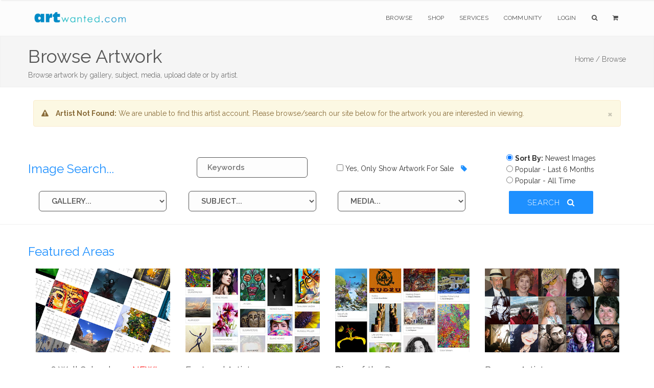

--- FILE ---
content_type: text/html;charset=UTF-8
request_url: https://artwanted.com/browse/?ArtistNotFound=23312&Reason=NoImages
body_size: 10522
content:



	









    
     

	    



  	
   
    
  
    
       
 
      
 
 

  
 
 

	
 	
	

		

	

	

  
  
  
	

		


		

	
				

	

 

















	
			
	

















	
	
 
			   













			
			

		
	
















		


<!DOCTYPE html>
<html lang="en" xmlns="https://www.w3.org/1999/xhtml">
<head>


<meta charset="utf-8" />
<title>Browse Artwork  | ArtWanted.com</title>
<meta name="description" content="Browse artwork by gallery, subject, media or by artist." />

<meta name="viewport" content="width=device-width, initial-scale=1.0, maximum-scale=1.0" />
	
<link rel="apple-touch-icon" href="/images/favicon/apple-touch-icon-120x120.png">
<link rel="icon"  href="/images/favicon/apple-touch-icon-120x120.png">



<meta name="p:domain_verify" content="002c72117869c75537697c27307fc808"/>





	<meta property="og:url" content="https://www.ArtWanted.com/browse/index.cfm?ArtistNotFound=23312&Reason=NoImages" />


<meta property="fb:app_id" content="115427634192" />
<meta property="og:type" content="website" />
<meta property="og:title" content="Browse Artwork | ArtWanted.com" />
<meta property="og:description" content="Browse artwork by gallery, subject, media or by artist." />


    
<!-- CSS Files -->






  

	<link rel="stylesheet" type="text/css" href="/css/elastislide.css" />




<link rel="stylesheet" href="/css/combined.css" />
<link rel="stylesheet" href="/css/artwanted.css?v=0.11056" />
    
    
 



	

  
    









	
	

 
<!-- End Page Styles -->

<!-- Page Elements Color -->
<link id="changeable_color" rel="stylesheet" href="../css/colors/blue.css" />
<!-- End Page Elements Color -->


<!-- Page Fonts -->
	
<link href='https://fonts.googleapis.com/css?family=Pacifico' rel='stylesheet' type='text/css'>
<link href='https://fonts.googleapis.com/css?family=Raleway:400,100,,200,300,600,700' rel='stylesheet' type='text/css'>



<link id="backgrounds" rel="stylesheet" href="/css/backgrounds.css?V=0.2" />
<!-- End CSS Files -->

</head>

<!-- Body Start  -->
<body   class=" no-loader  ">




<article id="pageloader" class="white-loader">
    <div class="spinner">
        <div class="bounce1"></div>
        <div class="bounce2"></div>
        <div class="bounce3"></div>
    </div>
</article>



 <div id="pagetop" class="white-pagetop" style="display:none;"> 
  
    <!-- Inner -->
    <div class="pagetop_inner clearfix">
        <!-- Left Text -->
        <div class="f-left texts" style="background-color:yellow;">
        
            
            <p style="margin-top: 0px;">
                        
				 
               
					 
				  
				
				
          
            </p>
			
            
        </div>
        <!-- Social Icons -->

       
        <div class="f-right socials">
        
        
        	<A HREF="https://www.artwanted.com/login/" style="color:#555; border:none; text-transform:uppercase; font-size:12px; margin-right: 50px;">Login</A>
            
			
			 
             
            
            
            <a href="https://www.facebook.com/ArtWanted" class="facebook" TARGET="_blank" title="Follow ArtWanted on Facebook"><i class="fa fa-facebook"></i></a>
            <a href="https://twitter.com/ArtWanted" class="twitter" TARGET="_blank" title="Follow ArtWanted on Twitter"><i class="fa fa-twitter"></i></a>
            <a href="https://www.pinterest.com/artwanted/" class="pinterest" TARGET="_blank" title="Follow ArtWanted on Pinterest"><i class="fa fa-pinterest"></i></a>
            <a href="https://www.instagram.com/artwantedcom/" class="instagram" title="Follow ArtWanted on Instagram"><i class="fa fa-instagram"></i></a>
           <!--  <a href="#" class="linkedin"><i class="fa fa-linkedin"></i></a> -->

        </div>
        <!-- End Socials -->
    </div>
    <!-- End Inner -->
</div>
<!-- End Pagetop -->








<nav id="navigation" class="white-nav relative-nav">
    <!-- Navigation -->
    <div class="navigation double-nav raleway">
        <!-- Navigation Inner -->
        <div class="nav-inner clearfix">

            <!-- Logo Area -->
            <div class="logo f-left">
                <!-- Logo Link -->
                <a href="https://www.artwanted.com/" class="logo-link scroll">
                    <!-- Logo Image / data-second-logo for only white nav -->
                    <img src="/images/aw_logo_500.png" data-second-logo="/images/aw_logo_500.png" alt="ArtWanted.com Logo" />
                </a>
            </div>
            <!-- End Logo Area -->



            <!-- Mobile Menu Button -->
            <a class="mobile-nav-button"><i class="fa fa-bars"></i></a>

            <!-- Navigation Links -->
            <div class="nav-menu clearfix f-right">

                <!-- Nav List -->
                <ul class="nav uppercase normal">

                    
                    
                    <li class="dropdown-toggle nav-toggle"><a href="https://www.artwanted.com/browse/">Browse</a>
                                            <!-- DropDown Menu -->
                        <ul class="dropdown-menu pull-left clearfix">
                            <li><a href="/browse/" class="ex-link">Browse / Search</a></li>
                            <li><a href="/browse/dates.cfm" class="ex-link">Daily Uploads</a></li>
                            
                            <li><a href="/browse/artists/" class="ex-link">Artist Portfolios</a></li>
                            <li><a href="/browse/holiday/" class="ex-link">Holiday Gallery - NEW!</a></li> 
                            <li><a href="/browse/featured.cfm" class="ex-link">Featured Artists</a></li>
                            
                            <li><a href="/browse/random.cfm" class="ex-link">Random Artwork</a></li> 

                        </ul>
                        <!-- End DropDown -->
                    </li>
					
					
					  <li class="dropdown-toggle nav-toggle"><a href="/shop/">Shop</a>
                        <!-- DropDown Menu -->
                        <ul class="dropdown-menu pull-left clearfix">
                            <li><a href="/shop/" class="ex-link">Shop Art</a></li>
                            
							<li><a href="/ps/creativeminds/" class="ex-link">Creative Minds Book</a></li>
							<li><a href="/shop/books/?Type=Art" class="ex-link">Art Books</a></li>
                            <li><a href="/shop/books/?Type=Photo" class="ex-link">Photography Books</a></li>
							<li><a href="/shop/books/?Type=Coloring" class="ex-link">Coloring Books</a></li>

                        </ul>
                        <!-- End DropDown -->
                    </li>
                    

                     <li class="dropdown-toggle nav-toggle">
                     <a href="https://www.artwanted.com/ps/join/">Services</a>
                        <!-- DropDown Menu -->
                        <ul class="dropdown-menu pull-left clearfix">
                            <li><a href="/ps/join/" class="ex-link">Basic Membership</a></li>
                            <li><a href="/ps/premium/" class="ex-link">Premium Membership</a></li>
                            <li><a href="/ps/premium-website/" class="ex-link">Personal Website</a></li>
                            <li><a href="/ps/join/compare.cfm" class="ex-link">Comparison Chart</a></li>
							<li><a href="/ps/artbooks/" class="ex-link">Art Book Publishing - NEW</a></li>
                        </ul>
                        <!-- End DropDown -->
                    </li>

                  <li class="dropdown-toggle nav-toggle"><a href="https://www.artwanted.com/mb/" class="ex-link">Community</a>
                        <!-- DropDown Menu -->
                        <ul class="dropdown-menu pull-left clearfix">
                            <li><a href="/mb/view.cfm?Cat=1" class="ex-link">Announcements / Blog</a></li>
                            <li><a href="/artduel/" class="ex-link">Art Duel</a></li>
                            <li><a href="/mb/view.cfm?Cat=6" class="ex-link">Art Contests</a></li> 
                            <li><a href="/mb/view.cfm?Cat=15" class="ex-link">Member Discussions</a></li>
                            <li><a href="/mb/view.cfm?Cat=16" class="ex-link">Idea Board</a></li>
                            <li><a href="/mb/groups/" class="ex-link">Artist Groups</a></li> 
                            <li><a href="/community/" class="ex-link">Top Active Members</a></li> 
                            
                        </ul>
                        <!-- End DropDown Menu -->
                    </li>
                    

                    
					
                         
                    
                    
						
					
						<li class="dropdown-toggle nav-toggle"><a href="https://www.artwanted.com/login/">Login</a>	
							
					 	
					

						
						
						
					
					
					
					
					
                    
                    <li class="dropdown-toggle nav-toggle"><a href="/browse/" class="tahoma"><i class="fa fa-search"></i></a>
                        <!-- DropDown Menu -->
                        <ul class="dropdown-menu pull-right clearfix">
                            <li class="ml-20 mt-15 mr-20 mb-15 raleway mini-text gray">
                                <form method="post" class="search-form" action="/search/search.cfm">
                                <input type="Hidden" name="GID" value="0">
                                <input type="Hidden" name="SearchType" value="Image">
                     			<input type="text" name="Keywords" id="Keywords" class="transparent uppercase" placeholder="Search...">
                                <button type="submit">
                                	<i class="fa fa-search"></i>
                                </button>
                                </form>
                            </li>
                        </ul>
                    </li>
                    <li class="dropdown-toggle nav-toggle"><a href="/ps/cart1.cfm" class="tahoma"><i class="fa fa-shopping-cart"></i> 
                    
                        
                        <ul class="dropdown-menu pull-right clearfix">
                            <li class="ml-20 mt-15 mr-20 mb-15 raleway mini-text gray">View Shopping Cart</li>
                        </ul>
						</a>
                    </li>
                   </ul>
                <!-- End Nav List -->
            </div>
            <!-- End Navigation Links -->
        </div>
        <!-- End Navigation Inner -->

    </div>

</nav>







	<section id="page-header" class="soft-header litle-header">
   
   
	<div class="page_header_inner clearfix dark">
        <!-- Left -->
        
        <div ID="PageHeaderText" >
        
        
        
            <!-- Header Text -->
            <DIV>
				<h1 class="page_header " style="margin-top: 5px; ">
                Browse Artwork
            </h1>
            <h1 class="page_note  light" sstyle="white-space: nowrap;"  >
                Browse artwork by gallery, subject, media, upload date or by artist.
                
                
            </h1>
                    
            </DIV>
        </div>
        
        <!-- Bread Crumbs -->
        <div class="right f-right t-right ">
            
			
<a href="/" class="light">Home /</a> <SPAN class="light">Browse</SPAN>

        	
        
        
        
        
        
        
        
        </div>
        <!-- End Bread Crumbs -->
    </div>

</section>







<STYLE>
.ArtistCircleName {color: #555; font-size:13px; padding-top:5px; display: inline-block;}
div.ArtistCircleName a {color: #555; }
div.ArtistCircleName:hover {color: dodgerblue;}
/*	#submit {margin-top:15px; margin-left:30px;} */
.search_form input {padding-top: 14px;}

</STYLE>

  
  
  
  










<!-- Alert Message -->
<section class="clearfix boxed mt-10">

<div class="fullwidth pt-15 pr-10 pl-10">

<div class="alert 
alert-warning

">

<i class="fa fa-warning pr-10"></i>


<strong>Artist Not Found:</strong>
We are unable to find this artist account. Please browse/search our site below for the artwork you are interested in viewing.
<button type="button" class="close" data-dismiss="alert" aria-hidden="true">&times;</button>
</div>

</div>

</section>
<!--End Alert Message -->











 
<A NAME="HideHeader"></A>






























	<!-- Contact -->
	<section id="searchcontainer" class="relative">

		<!-- Inner -->
		<div class="inner t-center clearfix pt-30 pb-10">

			<!-- Form -->
			<div class="fullwidth clearfix">

				<!-- Contact Form -->
				<div class="type-2 white-form7">
					<!-- Form -->
					<form id="searchform" name="searchform" class="clearfix form oswald normal antialiased" method="post" action="/search/search.cfm">
                    <input type="Hidden" name="SearchType" value="Image">
						<!-- 50% inputs -->
						<div class="fullwidth clearfix">
							<!-- Left Item -->
							<div class="f-left col-md-3 pl-00">
                                <h3 class=" animated t-left pl-00 pt-00 blue" style="padding-top: 15px;">
								Image Search...  
								</h3>
                                </div>
                                
                                <div class="f-left col-md-3">
								
                                <input type="text" name="Keywords" id="Keywords" 
								placeholder="Keywords" >
                                </div>
                                
                                <div class="f-left col-md-3 t-center mt-20">
								<!-- Search Options -->
								<input type="checkbox" name="ForSale" id="ForSale" value="1"  > Yes, Only Show Artwork For Sale <i class="fa fa-tag pl-10 blue"></i> 
								</div>
                                
                               <!-- Left Item -->
							<div class="f-left col-md-3 t-center">
                                            
                            <DIV class="t-left" style="display:inline-block">
                            <input type="radio" name="sortby" id="sortby" value="newest" 
							checked > <strong>Sort By:</strong> Newest Images<BR>
                            <input type="radio" name="sortby" id="PopScore180" value="popscore180"  
							 > Popular - Last 6 Months<BR>
                            <input type="radio" name="sortby" id="Popular"  value="popular" 
							 > Popular - All Time</DIV>

							</div>
                            
                            </div>
                            
                            <div class="fullwidth clearfix">
                                
                                <div class="f-left col-md-3">
                                <select name="GID">
                                <OPTION value="0">Gallery...
                                <OPTION value="0">-----
                                <OPTION value="1" >3D Rendering
                                <OPTION value="2" >Anime/Manga
                                <OPTION value="5" >Art/Drawing Misc.
                                <OPTION value="3" >Cartoon/Comics
                                <OPTION value="7" >Design/Interactive
                                <OPTION value="4" >Digital Painting
                                <OPTION value="6" >Fine Art
                                <OPTION value="8" >Illustration
                                <OPTION value="10" >Photography
                                
                                </select>
                                </div>

                            
                            <!-- Left Item -->
							<div class="f-left col-md-3">
                                <select name="SubjectID">
                                <OPTION value="0">Subject...
                                <OPTION value="0">-----
                                <OPTION value="179" >Abstract
                                <OPTION value="180" >Animals
                                <OPTION value="181" >Architecture
                                <OPTION value="182" >Book Illustration
                                <OPTION value="183" >Children
                                <OPTION value="184" >Corporate
                                <OPTION value="185" >Design/Layout
                                <OPTION value="186" >Editorial
                                <OPTION value="187" >Fantasy/Mythical
                                <OPTION value="188" >Fashion/Beauty
                                <OPTION value="189" >Florals
                                <OPTION value="190" >Food/Beverage
                                <OPTION value="191" >Historical/Patriotic
                                <OPTION value="192" >Holidays/Seasonal
                                <OPTION value="193" >Humorous/Comic
                                <OPTION value="194" >Landscape/Outdoor
                                <OPTION value="195" >Lettering
                                <OPTION value="196" >Medical
                                <OPTION value="197" >Movies/Music/TV
                                <OPTION value="198" >Mystical/New Age
                                <OPTION value="199" >Nature/Wildlife
                                <OPTION value="200" >Other/Misc.
                                <OPTION value="201" >People/Portrait
                                <OPTION value="202" >Places/Events
                                <OPTION value="203" >Religious
                                <OPTION value="205" >Sci-Fi/Fantasy
                                <OPTION value="206" >Sci-Fi/Space
                                <OPTION value="204" >Science/Technology
                                <OPTION value="207" >Sports/Recreation
                                <OPTION value="208" >Still Life
                                <OPTION value="209" >Transportation
                                <OPTION value="210" >Underwater/Sea Life
                                <OPTION value="211" >World Culture
                                <OPTION value="212" >Youth
                                
                                </select>
                                </div>
                                
                                <div class="f-left col-md-3">
                                
                                <select name="MediaID">
                                <OPTION value="0">Media...
                                <OPTION value="0">-----
                                <OPTION value="213" >Acrylic
                                <OPTION value="214" >Airbrush
                                <OPTION value="215" >Charcoal
                                <OPTION value="216" >Colored Pencil
                                <OPTION value="217" >Computer/Digital
                                <OPTION value="218" >Etching/Engraving
                                <OPTION value="219" >Felt Tip
                                <OPTION value="220" >Gouache
                                <OPTION value="221" >Hand Made/Stitched
                                <OPTION value="222" >Ink
                                <OPTION value="223" >Metal Sculpture
                                <OPTION value="224" >Mixed Media
                                <OPTION value="225" >Oil
                                <OPTION value="226" >Oil Pastel
                                <OPTION value="227" >Other/Misc.
                                <OPTION value="228" >Paint
                                <OPTION value="229" >Paper Art
                                <OPTION value="230" >Pastel
                                <OPTION value="231" >Pen & Ink
                                <OPTION value="232" >Pencil
                                <OPTION value="233" >Photograph
                                <OPTION value="234" >Scratch Board
                                <OPTION value="235" >Sculpture/Ceramic
                                <OPTION value="236" >Spray Paint
                                <OPTION value="237" >Stained Glass
                                <OPTION value="238" >Tempera
                                <OPTION value="239" >Watercolor
                                <OPTION value="240" >Wood Sculpture
                                
                                </select>
                            
							</div>
                            
                            <div class="f-left col-md-3 mt-10 mb-10">
        					<button type="submit" id="submit" name="submit" class="btn colored-btn large-btn uppercase">Search 
        					<i class="fa fa-search pl-10" aria-hidden="true" style="padding-left: 10px;"></i> </button>
							</div>
                            
        
                            
                            
						</div>
						<!-- End 50% inputs -->


		
					</form>
					<!-- End Form -->
				</div>
				<!-- End Form Div -->
			</div>
			<!-- End Contact Form -->
		</div>
		<!-- End Inner -->
	</section>
	<!-- End Contact Section -->




<!-- News From Blog -->
	<section class="news border-1px soft-border no-border-bottom">
		<!-- Inner -->
		<div class="inner t-center pt-00 pb-20">

			<!-- Header -->
			<h3 class="blue t-left">
				Featured Areas
			</h3>

			<!-- Blog Slider -->
			<div class="blog-slider t-left box-carousel four-items mt-20">
				
				
 		
				
				

			
				 
			
				

				
				
				
				
				
				<div class="box">

					<a href="/browse/calendars/">
					<div class="inner-slider">

						<div class="image">

							<img src="/images/calendars_thumb2.jpg" alt="2023 Wall Calendars" style="max-width:400px; max-height:250px;" />
						</div>
						
					</div>
					</a>

					<div class="details dark">

						<h3 class="no-padding normal dark">
							2026 Wall Calendars - <SPAN style="color:red;">NEW!</SPAN>
						</h3>
						
						<p class="post_message dark">
							Enjoy beautiful artwork and photos all year round with our selection of 2026 wall calendars. Choose from a wide variety of artists and styles for your home or office.
						</p>

						<a href="/browse/calendars/" class="post_read_more_button ex-link uppercase">
							Browse Calendars
						</a>
					</div>

				</div>
				
				
				
				
				

				<!-- Box -->
				<div class="box">
					<!-- Inner Sldier -->
					<a href="/browse/featured.cfm">
					<div class="inner-slider">
						<!-- image / Slide -->
						<div class="image">
							<!-- Image SRC -->
							<img src="/images/featured_thumb1.jpg" alt="Featured Artists" style="max-width:400px; max-height:250px;" />
						</div>

					</div>
					</a>
					<!-- End Inner Sldier -->

					<!-- Post Details -->
					<div class="details dark">
						<!-- Header -->
						<h3 class="no-padding normal dark">
							Featured Artists
						</h3>

						<!-- Post Message -->
						<p class="post_message dark">
							Each day we choose a featured artist and highlight their artwork on our website.
							Browse the large gallery of all the past featured ArtWanted artists.
						</p>
						<!-- Red More Button -->
						<a href="/browse/featured.cfm" class="post_read_more_button ex-link uppercase">
							View Artists
						</a>
					</div>
					<!-- End Post Details -->
				</div>
				<!-- End Box -->
				
				
				
				
			
				<div class="box">

					<a href="/browse/pics/">
					<div class="inner-slider">

						<div class="image">
			
							<img src="/images/picsoftheday_thumb.jpg" alt="Pics of the Day"  style="max-width:400px; max-height:250px;" />
						</div>

					</div>
					</a>

					<div class="details dark">
						
						<h3 class="no-padding normal dark">
							Pics of the Day 
						</h3>

					
						<p class="post_message dark">
							A special gallery of hand-picked images from ArtWanted members. Each day new artists/artwork is added to this gallery, so return often. 
						</p>
						
						<a href="/browse/pics/" class="post_read_more_button ex-link uppercase">
							View Gallery
						</a>
					</div>
					
				</div>
				
				
				
				
				
				
				
				
				
				
				
				
				
				
				

			
                
                
                
			
                <div class="box">

					<a href="/browse/artists/">
					<div class="inner-slider">

						<div class="image">

							<img src="/images/featured_thumb_artist.jpg" alt="Artists" />
						</div>
						
					</div>
					</a>

					<div class="details dark">

						<h3 class="no-padding normal dark">
							Browse Artists
						</h3>
						
						<p class="post_message dark">
							Browse through the portfolios of our member artists and photographers. You can also search for a specific artist you may be looking for. 
						</p>

						<a href="/browse/artists/" class="post_read_more_button ex-link uppercase">
							Browse Artists
						</a>
					</div>

				</div>	
				
                
                
                

			</div>
			<!-- End Blog Slider -->
		</div>
		<!-- End Inner -->
	</section>
	<!-- End News Section -->







<!-- Portfolio Section -->

<section id="portfolio" class="clearfix boxed pb-80">




    
    
    <!-- Artist Results -->

      




  <!-- ADDITIONAL SECTIONS -->
  
    <H3 class="blue">Browse Special Artwork Sections...</H3>
  <DIV class="row">
 	  	
 	  
	  
	  
	  	<div class="col-xs-6 col-sm-4 col-md-3 ">		  	
  	  	<A HREF="/browse/artists/"  class="btn colored-btn large-btn uppercase mb-10">Browse Artists <i class="fa fa-paint-brush pl-10" aria-hidden="true"></i> </A>
	  </div>
 	  	
 	  	<div class="col-xs-6 col-sm-4 col-md-3 ">
  	  	
  	  	<A HREF="/browse/comments.cfm"  class="btn colored-btn large-btn uppercase mb-10">Recent Comments <i class="fa fa-comments pl-10" aria-hidden="true"></i></A>
	  </div>
 	  	
  
	  <div class="col-xs-6 col-sm-4 col-md-3 ">
  	  	<A HREF="/mb/groups/"  class="btn colored-btn large-btn uppercase mb-10">Artwork Groups <i class="fa fa-group pl-10" aria-hidden="true"></i> </A>
	  </div>
	  
	   	  	<div class="col-xs-6 col-sm-4 col-md-3 ">
  	  	<A HREF="/browse/random.cfm"  class="btn colored-btn large-btn uppercase mb-10">Random Art <i class="fa fa-paint-brush pl-10" aria-hidden="true"></i> </A>
	  </div>
	  
  </DIV>


 

  <H3 class="blue" id="UploadDate">Browse Art By Upload Date...</H3>
  <DIV  class="row">  
     
         




    
	


     
    
      <div class="col-xs-6 col-sm-4 col-md-3 tilebox"><a href="/browse/dates.cfm?Date=01/21/2026"> <img src="https://images.artwanted.com/small/90/87278_1793490.gif" 
      alt="Someday I will walk in Space!" class="RoundedCorners" /> 21-Jan  <SPAN>(26 images)</SPAN> </a></div>
     
     
         




    
	


     
    
      <div class="col-xs-6 col-sm-4 col-md-3 tilebox"><a href="/browse/dates.cfm?Date=01/20/2026"> <img src="https://images.artwanted.com/small/62/54902_1793462.gif" 
      alt="Custom, Handmade Wooden Cases" class="RoundedCorners" /> 20-Jan  <SPAN>(44 images)</SPAN> </a></div>
     
     
         




    
	


     
    
      <div class="col-xs-6 col-sm-4 col-md-3 tilebox"><a href="/browse/dates.cfm?Date=01/19/2026"> <img src="https://images.artwanted.com/small/35/50757_1793335.gif" 
      alt="4028" class="RoundedCorners" /> 19-Jan  <SPAN>(44 images)</SPAN> </a></div>
     
     
         




    
	


     
    
      <div class="col-xs-6 col-sm-4 col-md-3 tilebox"><a href="/browse/dates.cfm?Date=01/18/2026"> <img src="https://images.artwanted.com/small/81/54902_1793281.gif" 
      alt="On the other side" class="RoundedCorners" /> 18-Jan  <SPAN>(56 images)</SPAN> </a></div>
     </DIV>

  

  

 

  <H3 class="blue" id="Subject">Browse Art By Subject...</H3>
  <DIV  class="row">  
      <!-- NEW Item -->
      
      <div class="col-xs-6 col-sm-4 col-md-3 tilebox"><a href="/search/images.cfm?SubjectID=179&GID=0"> <img src="https://images.artwanted.com/small/39/26308_461139.gif" alt="BEAUTIFUL MINDS©" class="RoundedCorners"   /> Abstract </a></div>
     
      <!-- NEW Item -->
      
      <div class="col-xs-6 col-sm-4 col-md-3 tilebox"><a href="/search/images.cfm?SubjectID=180&GID=0"> <img src="https://images.artwanted.com/small/76/35217_515576.gif" alt="Power and Grace" class="RoundedCorners"   /> Animals </a></div>
     
      <!-- NEW Item -->
      
      <div class="col-xs-6 col-sm-4 col-md-3 tilebox"><a href="/search/images.cfm?SubjectID=181&GID=0"> <img src="https://images.artwanted.com/small/59/103890_1652559.gif" alt="san francisoco bridge " class="RoundedCorners"   /> Architecture </a></div>
     
      <!-- NEW Item -->
      
      <div class="col-xs-6 col-sm-4 col-md-3 tilebox"><a href="/search/images.cfm?SubjectID=182&GID=0"> <img src="https://images.artwanted.com/small/85/21463_273785.gif" alt="happiness" class="RoundedCorners"   /> Book Illustration </a></div>
     
      <!-- NEW Item -->
      
      <div class="col-xs-6 col-sm-4 col-md-3 tilebox"><a href="/search/images.cfm?SubjectID=183&GID=0"> <img src="https://images.artwanted.com/small/52/36678_710352.gif" alt="cool me down" class="RoundedCorners"   /> Children </a></div>
     
      <!-- NEW Item -->
      
      <div class="col-xs-6 col-sm-4 col-md-3 tilebox"><a href="/search/images.cfm?SubjectID=184&GID=0"> <img src="https://images.artwanted.com/small/94/5036_1317994.gif" alt="Interior Space for Digital Murals ~Bowling Alley" class="RoundedCorners"   /> Corporate </a></div>
     
      <!-- NEW Item -->
      
      <div class="col-xs-6 col-sm-4 col-md-3 tilebox"><a href="/search/images.cfm?SubjectID=185&GID=0"> <img src="https://images.artwanted.com/small/31/21678_1392331.gif" alt="2 design web store logo large" class="RoundedCorners"   /> Design/Layout </a></div>
     
      <!-- NEW Item -->
      
      <div class="col-xs-6 col-sm-4 col-md-3 tilebox"><a href="/search/images.cfm?SubjectID=186&GID=0"> <img src="https://images.artwanted.com/small/34/36898_1019834.gif" alt="Talking Trash" class="RoundedCorners"   /> Editorial </a></div>
     
      <!-- NEW Item -->
      
      <div class="col-xs-6 col-sm-4 col-md-3 tilebox"><a href="/search/images.cfm?SubjectID=187&GID=0"> <img src="https://images.artwanted.com/small/62/11261_428062.gif" alt="Magic in the winter night" class="RoundedCorners"   /> Fantasy/Mythical </a></div>
     
      <!-- NEW Item -->
      
      <div class="col-xs-6 col-sm-4 col-md-3 tilebox"><a href="/search/images.cfm?SubjectID=188&GID=0"> <img src="https://images.artwanted.com/small/42/21463_460742.gif" alt="worldwomen..." class="RoundedCorners"   /> Fashion/Beauty </a></div>
     
      <!-- NEW Item -->
      
      <div class="col-xs-6 col-sm-4 col-md-3 tilebox"><a href="/search/images.cfm?SubjectID=189&GID=0"> <img src="https://images.artwanted.com/small/16/26470_529416.gif" alt="Flower from the Garden" class="RoundedCorners"   /> Florals </a></div>
     
      <!-- NEW Item -->
      
      <div class="col-xs-6 col-sm-4 col-md-3 tilebox"><a href="/search/images.cfm?SubjectID=190&GID=0"> <img src="https://images.artwanted.com/small/39/26548_530339.gif" alt="fruit" class="RoundedCorners"   /> Food/Beverage </a></div>
     
      <!-- NEW Item -->
      
      <div class="col-xs-6 col-sm-4 col-md-3 tilebox"><a href="/search/images.cfm?SubjectID=191&GID=0"> <img src="https://images.artwanted.com/small/11/29035_627411.gif" alt="MOUNT RUSHMORE 1941-2010" class="RoundedCorners"   /> Historical/Patriotic </a></div>
     
      <!-- NEW Item -->
      
      <div class="col-xs-6 col-sm-4 col-md-3 tilebox"><a href="/search/images.cfm?SubjectID=192&GID=0"> <img src="https://images.artwanted.com/small/94/41196_767394.gif" alt="Christmas Trees" class="RoundedCorners"   /> Holidays/Seasonal </a></div>
     
      <!-- NEW Item -->
      
      <div class="col-xs-6 col-sm-4 col-md-3 tilebox"><a href="/search/images.cfm?SubjectID=193&GID=0"> <img src="https://images.artwanted.com/small/66/118008_1705266.gif" alt="Laughing at the Sky " class="RoundedCorners"   /> Humorous/Comic </a></div>
     
      <!-- NEW Item -->
      
      <div class="col-xs-6 col-sm-4 col-md-3 tilebox"><a href="/search/images.cfm?SubjectID=194&GID=0"> <img src="https://images.artwanted.com/small/03/13229_1097603.gif" alt="Kroezeboom" class="RoundedCorners"   /> Landscape/Outdoor </a></div>
     
      <!-- NEW Item -->
      
      <div class="col-xs-6 col-sm-4 col-md-3 tilebox"><a href="/search/images.cfm?SubjectID=195&GID=0"> <img src="https://images.artwanted.com/small/69/9018_1693269.gif" alt=" “Imagine”" class="RoundedCorners"   /> Lettering </a></div>
     
      <!-- NEW Item -->
      
      <div class="col-xs-6 col-sm-4 col-md-3 tilebox"><a href="/search/images.cfm?SubjectID=196&GID=0"> <img src="https://images.artwanted.com/small/55/104259_1618355.gif" alt="Floreas Britannia" class="RoundedCorners"   /> Medical </a></div>
     
      <!-- NEW Item -->
      
      <div class="col-xs-6 col-sm-4 col-md-3 tilebox"><a href="/search/images.cfm?SubjectID=197&GID=0"> <img src="https://images.artwanted.com/small/61/21205_773061.gif" alt="Some people call me the space cowboy" class="RoundedCorners"   /> Movies/Music/TV </a></div>
     
      <!-- NEW Item -->
      
      <div class="col-xs-6 col-sm-4 col-md-3 tilebox"><a href="/search/images.cfm?SubjectID=198&GID=0"> <img src="https://images.artwanted.com/small/31/13173_524731.gif" alt="Mysterious Woman ..." class="RoundedCorners"   /> Mystical/New Age </a></div>
     
      <!-- NEW Item -->
      
      <div class="col-xs-6 col-sm-4 col-md-3 tilebox"><a href="/search/images.cfm?SubjectID=199&GID=0"> <img src="https://images.artwanted.com/small/58/26470_605058.gif" alt="Gorilla" class="RoundedCorners"   /> Nature/Wildlife </a></div>
     
      <!-- NEW Item -->
      
      <div class="col-xs-6 col-sm-4 col-md-3 tilebox"><a href="/search/images.cfm?SubjectID=200&GID=0"> <img src="https://images.artwanted.com/small/61/41196_727861.gif" alt="Small Chest" class="RoundedCorners"   /> Other/Misc. </a></div>
     
      <!-- NEW Item -->
      
      <div class="col-xs-6 col-sm-4 col-md-3 tilebox"><a href="/search/images.cfm?SubjectID=201&GID=0"> <img src="https://images.artwanted.com/small/12/11261_953512.gif" alt="Audrey" class="RoundedCorners"   /> People/Portrait </a></div>
     
      <!-- NEW Item -->
      
      <div class="col-xs-6 col-sm-4 col-md-3 tilebox"><a href="/search/images.cfm?SubjectID=202&GID=0"> <img src="https://images.artwanted.com/small/53/13312_319253.gif" alt="Minstrel" class="RoundedCorners"   /> Places/Events </a></div>
     
      <!-- NEW Item -->
      
      <div class="col-xs-6 col-sm-4 col-md-3 tilebox"><a href="/search/images.cfm?SubjectID=203&GID=0"> <img src="https://images.artwanted.com/small/18/11261_965218.gif" alt="The Lord is my Shepard....." class="RoundedCorners"   /> Religious </a></div>
     
      <!-- NEW Item -->
      
      <div class="col-xs-6 col-sm-4 col-md-3 tilebox"><a href="/search/images.cfm?SubjectID=205&GID=0"> <img src="https://images.artwanted.com/small/53/11261_661553.gif" alt="Lord Sidious" class="RoundedCorners"   /> Sci-Fi/Fantasy </a></div>
     
      <!-- NEW Item -->
      
      <div class="col-xs-6 col-sm-4 col-md-3 tilebox"><a href="/search/images.cfm?SubjectID=206&GID=0"> <img src="https://images.artwanted.com/small/24/11261_435224.gif" alt="Bionicle" class="RoundedCorners"   /> Sci-Fi/Space </a></div>
     
      <!-- NEW Item -->
      
      <div class="col-xs-6 col-sm-4 col-md-3 tilebox"><a href="/search/images.cfm?SubjectID=204&GID=0"> <img src="https://images.artwanted.com/small/86/5036_554186.gif" alt="brainstorm." class="RoundedCorners"   /> Science/Technology </a></div>
     
      <!-- NEW Item -->
      
      <div class="col-xs-6 col-sm-4 col-md-3 tilebox"><a href="/search/images.cfm?SubjectID=207&GID=0"> <img src="https://images.artwanted.com/small/67/18201_1704367.gif" alt="Nate Hobbs - READY - Colored Pencil Portrait by Dean Huck" class="RoundedCorners"   /> Sports/Recreation </a></div>
     
      <!-- NEW Item -->
      
      <div class="col-xs-6 col-sm-4 col-md-3 tilebox"><a href="/search/images.cfm?SubjectID=208&GID=0"> <img src="https://images.artwanted.com/small/77/33216_519177.gif" alt="Grapes-1" class="RoundedCorners"   /> Still Life </a></div>
     
      <!-- NEW Item -->
      
      <div class="col-xs-6 col-sm-4 col-md-3 tilebox"><a href="/search/images.cfm?SubjectID=209&GID=0"> <img src="https://images.artwanted.com/small/41/54294_958441.gif" alt="Ex-LMS Jubilee at Lime Street" class="RoundedCorners"   /> Transportation </a></div>
     
      <!-- NEW Item -->
      
      <div class="col-xs-6 col-sm-4 col-md-3 tilebox"><a href="/search/images.cfm?SubjectID=210&GID=0"> <img src="https://images.artwanted.com/small/48/5036_507648.gif" alt="Arctic Dreams" class="RoundedCorners"   /> Underwater/Sea Life </a></div>
     
      <!-- NEW Item -->
      
      <div class="col-xs-6 col-sm-4 col-md-3 tilebox"><a href="/search/images.cfm?SubjectID=211&GID=0"> <img src="https://images.artwanted.com/small/01/22759_622401.gif" alt="Bear Clan 2" class="RoundedCorners"   /> World Culture </a></div>
     
      <!-- NEW Item -->
      
      <div class="col-xs-6 col-sm-4 col-md-3 tilebox"><a href="/search/images.cfm?SubjectID=212&GID=0"> <img src="https://images.artwanted.com/small/99/2966_776299.gif" alt="Just one more page..." class="RoundedCorners"   /> Youth </a></div>
     </DIV>
 


  <H3 class="blue" id="Medium">Browse Art By Medium...</H3>
  <DIV  class="row">  
      <!-- NEW Item -->
      
      <div class="col-xs-6 col-sm-4 col-md-3 tilebox"><a href="/search/images.cfm?MediaID=213&GID=0"> <img src="https://images.artwanted.com/small/60/14488_1429560.gif" alt="Zombie Kitty" class="RoundedCorners"   /> Acrylic </a></div>
     
      <!-- NEW Item -->
      
      <div class="col-xs-6 col-sm-4 col-md-3 tilebox"><a href="/search/images.cfm?MediaID=214&GID=0"> <img src="https://images.artwanted.com/small/88/15002_873888.gif" alt=""Wild Blue Yonder"" class="RoundedCorners"   /> Airbrush </a></div>
     
      <!-- NEW Item -->
      
      <div class="col-xs-6 col-sm-4 col-md-3 tilebox"><a href="/search/images.cfm?MediaID=215&GID=0"> <img src="https://images.artwanted.com/small/08/16367_913208.gif" alt="Silent Night" class="RoundedCorners"   /> Charcoal </a></div>
     
      <!-- NEW Item -->
      
      <div class="col-xs-6 col-sm-4 col-md-3 tilebox"><a href="/search/images.cfm?MediaID=216&GID=0"> <img src="https://images.artwanted.com/small/90/33216_564790.gif" alt="Melancholy" class="RoundedCorners"   /> Colored Pencil </a></div>
     
      <!-- NEW Item -->
      
      <div class="col-xs-6 col-sm-4 col-md-3 tilebox"><a href="/search/images.cfm?MediaID=217&GID=0"> <img src="https://images.artwanted.com/small/92/19227_631892.gif" alt="~*~Fate~*~" class="RoundedCorners"   /> Computer/Digital </a></div>
     
      <!-- NEW Item -->
      
      <div class="col-xs-6 col-sm-4 col-md-3 tilebox"><a href="/search/images.cfm?MediaID=218&GID=0"> <img src="https://images.artwanted.com/small/88/47375_1382188.gif" alt="Ostritch egg lamp lights off" class="RoundedCorners"   /> Etching/Engraving </a></div>
     
      <!-- NEW Item -->
      
      <div class="col-xs-6 col-sm-4 col-md-3 tilebox"><a href="/search/images.cfm?MediaID=219&GID=0"> <img src="https://images.artwanted.com/small/87/22759_533787.gif" alt="9/11" class="RoundedCorners"   /> Felt Tip </a></div>
     
      <!-- NEW Item -->
      
      <div class="col-xs-6 col-sm-4 col-md-3 tilebox"><a href="/search/images.cfm?MediaID=220&GID=0"> <img src="https://images.artwanted.com/small/24/22759_617124.gif" alt="Incoming Storm" class="RoundedCorners"   /> Gouache </a></div>
     
      <!-- NEW Item -->
      
      <div class="col-xs-6 col-sm-4 col-md-3 tilebox"><a href="/search/images.cfm?MediaID=221&GID=0"> <img src="https://images.artwanted.com/small//.gif" alt="" class="RoundedCorners"   /> Hand Made/Stitched </a></div>
     
      <!-- NEW Item -->
      
      <div class="col-xs-6 col-sm-4 col-md-3 tilebox"><a href="/search/images.cfm?MediaID=222&GID=0"> <img src="https://images.artwanted.com/small/62/34879_1426362.gif" alt="Quoth the Raven " class="RoundedCorners"   /> Ink </a></div>
     
      <!-- NEW Item -->
      
      <div class="col-xs-6 col-sm-4 col-md-3 tilebox"><a href="/search/images.cfm?MediaID=223&GID=0"> <img src="https://images.artwanted.com/small/91/45020_859191.gif" alt="Pretty in Steel" class="RoundedCorners"   /> Metal Sculpture </a></div>
     
      <!-- NEW Item -->
      
      <div class="col-xs-6 col-sm-4 col-md-3 tilebox"><a href="/search/images.cfm?MediaID=224&GID=0"> <img src="https://images.artwanted.com/small/51/26308_1057951.gif" alt="Summer Burst" class="RoundedCorners"   /> Mixed Media </a></div>
     
      <!-- NEW Item -->
      
      <div class="col-xs-6 col-sm-4 col-md-3 tilebox"><a href="/search/images.cfm?MediaID=225&GID=0"> <img src="https://images.artwanted.com/small/33/9764_410833.gif" alt="THE COURTER" class="RoundedCorners"   /> Oil </a></div>
     
      <!-- NEW Item -->
      
      <div class="col-xs-6 col-sm-4 col-md-3 tilebox"><a href="/search/images.cfm?MediaID=226&GID=0"> <img src="https://images.artwanted.com/small/35/14906_678935.gif" alt="untitled" class="RoundedCorners"   /> Oil Pastel </a></div>
     
      <!-- NEW Item -->
      
      <div class="col-xs-6 col-sm-4 col-md-3 tilebox"><a href="/search/images.cfm?MediaID=227&GID=0"> <img src="https://images.artwanted.com/small/33/21463_419333.gif" alt="furniture design" class="RoundedCorners"   /> Other/Misc. </a></div>
     
      <!-- NEW Item -->
      
      <div class="col-xs-6 col-sm-4 col-md-3 tilebox"><a href="/search/images.cfm?MediaID=228&GID=0"> <img src="https://images.artwanted.com/small/07/7292_278107.gif" alt="La Marquise" class="RoundedCorners"   /> Paint </a></div>
     
      <!-- NEW Item -->
      
      <div class="col-xs-6 col-sm-4 col-md-3 tilebox"><a href="/search/images.cfm?MediaID=229&GID=0"> <img src="https://images.artwanted.com/small/62/67197_1266362.gif" alt="Champagne Charlie" class="RoundedCorners"   /> Paper Art </a></div>
     
      <!-- NEW Item -->
      
      <div class="col-xs-6 col-sm-4 col-md-3 tilebox"><a href="/search/images.cfm?MediaID=230&GID=0"> <img src="https://images.artwanted.com/small/17/43341_1707017.gif" alt="Lucky" class="RoundedCorners"   /> Pastel </a></div>
     
      <!-- NEW Item -->
      
      <div class="col-xs-6 col-sm-4 col-md-3 tilebox"><a href="/search/images.cfm?MediaID=231&GID=0"> <img src="https://images.artwanted.com/small/96/14997_457496.gif" alt="trans-dimensional doorways" class="RoundedCorners"   /> Pen & Ink </a></div>
     
      <!-- NEW Item -->
      
      <div class="col-xs-6 col-sm-4 col-md-3 tilebox"><a href="/search/images.cfm?MediaID=232&GID=0"> <img src="https://images.artwanted.com/small/03/17923_512403.gif" alt="Kate Beckinsale Pencil Drawing" class="RoundedCorners"   /> Pencil </a></div>
     
      <!-- NEW Item -->
      
      <div class="col-xs-6 col-sm-4 col-md-3 tilebox"><a href="/search/images.cfm?MediaID=233&GID=0"> <img src="https://images.artwanted.com/small/29/69345_1707529.gif" alt="Retro Dreamin'" class="RoundedCorners"   /> Photograph </a></div>
     
      <!-- NEW Item -->
      
      <div class="col-xs-6 col-sm-4 col-md-3 tilebox"><a href="/search/images.cfm?MediaID=234&GID=0"> <img src="https://images.artwanted.com/small/96/33156_1378296.gif" alt="Kael" class="RoundedCorners"   /> Scratch Board </a></div>
     
      <!-- NEW Item -->
      
      <div class="col-xs-6 col-sm-4 col-md-3 tilebox"><a href="/search/images.cfm?MediaID=235&GID=0"> <img src="https://images.artwanted.com/small/56/99999_1678356.gif" alt="Waiwai The Black Rhino" class="RoundedCorners"   /> Sculpture/Ceramic </a></div>
     
      <!-- NEW Item -->
      
      <div class="col-xs-6 col-sm-4 col-md-3 tilebox"><a href="/search/images.cfm?MediaID=236&GID=0"> <img src="https://images.artwanted.com/small/94/24207_1132994.gif" alt="Many Moons at Christmas" class="RoundedCorners"   /> Spray Paint </a></div>
     
      <!-- NEW Item -->
      
      <div class="col-xs-6 col-sm-4 col-md-3 tilebox"><a href="/search/images.cfm?MediaID=237&GID=0"> <img src="https://images.artwanted.com/small/02/18666_679802.gif" alt="Orcas in the Sound " class="RoundedCorners"   /> Stained Glass </a></div>
     
      <!-- NEW Item -->
      
      <div class="col-xs-6 col-sm-4 col-md-3 tilebox"><a href="/search/images.cfm?MediaID=238&GID=0"> <img src="https://images.artwanted.com/small/22/3013_488222.gif" alt="Mestia" class="RoundedCorners"   /> Tempera </a></div>
     
      <!-- NEW Item -->
      
      <div class="col-xs-6 col-sm-4 col-md-3 tilebox"><a href="/search/images.cfm?MediaID=239&GID=0"> <img src="https://images.artwanted.com/small/67/34879_508867.gif" alt="lion" class="RoundedCorners"   /> Watercolor </a></div>
     
      <!-- NEW Item -->
      
      <div class="col-xs-6 col-sm-4 col-md-3 tilebox"><a href="/search/images.cfm?MediaID=240&GID=0"> <img src="https://images.artwanted.com/small/68/33028_472968.gif" alt="Entwined Celtic Dogs" class="RoundedCorners"   /> Wood Sculpture </a></div>
     </DIV>
  



 

  <H3 class="blue" id="Gallery">Browse Art By Gallery...</H3>
  <DIV  class="row">  
      <!-- NEW Item -->
      
      <div class="col-xs-6 col-sm-4 col-md-3 tilebox"><a href="/search/images.cfm?GID=1"> <img src="https://images.artwanted.com/small/28/15720_1407628.gif" alt="Isadora, the Lava Queen" class="RoundedCorners"   /> 3D Rendering </a></div>
     
      <!-- NEW Item -->
      
      <div class="col-xs-6 col-sm-4 col-md-3 tilebox"><a href="/search/images.cfm?GID=2"> <img src="https://images.artwanted.com/small/53/3762_176253.gif" alt="on the clouds" class="RoundedCorners"   /> Anime/Manga </a></div>
     
      <!-- NEW Item -->
      
      <div class="col-xs-6 col-sm-4 col-md-3 tilebox"><a href="/search/images.cfm?GID=5"> <img src="https://images.artwanted.com/small/35/18069_395135.gif" alt="Cherished" class="RoundedCorners"   /> Art/Drawing Misc. </a></div>
     
      <!-- NEW Item -->
      
      <div class="col-xs-6 col-sm-4 col-md-3 tilebox"><a href="/search/images.cfm?GID=3"> <img src="https://images.artwanted.com/small/47/84224_1419447.gif" alt="Untitled" class="RoundedCorners"   /> Cartoon/Comics </a></div>
     
      <!-- NEW Item -->
      
      <div class="col-xs-6 col-sm-4 col-md-3 tilebox"><a href="/search/images.cfm?GID=7"> <img src="https://images.artwanted.com/small/92/41196_910192.gif" alt="Calendar 2010 " class="RoundedCorners"   /> Design/Interactive </a></div>
     
      <!-- NEW Item -->
      
      <div class="col-xs-6 col-sm-4 col-md-3 tilebox"><a href="/search/images.cfm?GID=4"> <img src="https://images.artwanted.com/small/40/39055_609740.gif" alt="Embrace My Sorrow" class="RoundedCorners"   /> Digital Painting </a></div>
     
      <!-- NEW Item -->
      
      <div class="col-xs-6 col-sm-4 col-md-3 tilebox"><a href="/search/images.cfm?GID=6"> <img src="https://images.artwanted.com/small/15/13229_552615.gif" alt="Promoting Holland again" class="RoundedCorners"   /> Fine Art </a></div>
     
      <!-- NEW Item -->
      
      <div class="col-xs-6 col-sm-4 col-md-3 tilebox"><a href="/search/images.cfm?GID=8"> <img src="https://images.artwanted.com/small/23/84605_1427623.gif" alt="Froggy" class="RoundedCorners"   /> Illustration </a></div>
     
      <!-- NEW Item -->
      
      <div class="col-xs-6 col-sm-4 col-md-3 tilebox"><a href="/search/images.cfm?GID=10"> <img src="https://images.artwanted.com/small//.gif" alt="" class="RoundedCorners"   /> Photography </a></div>
     </DIV>

  
      
</section>
<!-- End Browse Section -->





 
 
	





<STYLE>
footer.big-footer.dark-footer.footer-link a {
    margin-bottom:15px;
}
footer.big-footer.dark-footer.footer-link a:hover {
    color:dodgerblue;
}

footer a:hover {
    color:dodgerblue;
}

footer.big-footer.dark-footer a:hover {
    color:dodgerblue;
    
}

.footer-link {margin-bottom: 20px;}

</STYLE>

	<!-- Footer -->
	<footer class="big-footer fullwidth dark-footer t-left">


      <!-- Footer Inner -->
      <div class="clearfix boxed footer_inner pb-20">

          <!-- Box -->
          <div class="col-xs-3">
              <!-- Header -->
              <h3 class="footer_header light no-margin no-padding">
                  Member Artwork
              </h3>
              <DIV class="mb-10"></DIV>
              
              












<a href="/imageview.cfm?ID=255571&IRV=18"><img 
src="https://images.ArtWanted.com/med/80/1324_256780.jpg" alt="by Anthony Geremia"  width=160 height=90    class="RoundedCorners" 
 
  ></A>



<DIV class="small pt-10  medgray"><a href="/imageview.cfm?ID=255571">Straight Between the Eyes</a></DIV>

<DIV class="small pt-10 medgray">by 
<a href="/artist.cfm?artid=1324">Anthony Geremia</a></DIV>

 


              

              
              
          </div>
          <!-- End Box -->

          <!-- Box -->
          <div class="col-xs-3">
              <!-- Header -->
              <h3 class="footer_header light no-margin no-padding">
                  Main Sections
              </h3>
              <!-- List -->
              <ol>
                  <li>
                      <!-- Link -->
                      <a href="/browse/" class="ex-link">Browse Artwork</a>
                      
                  </li>
				  <li>
                      <!-- Link -->
                      <a href="/shop/" class="ex-link">Shop Art</a>
                      
                  </li>
                  <li>
                      <!-- Link -->
                      <a href="/ps/join/" class="ex-link">Join ArtWanted.com</a>
     
                  </li>
                  <li>
                      <a href="/mb/" class="ex-link">Art Community</a>
                  </li>
                  <li>
                      <a href="/cp/" class="ex-link">Control Panel</a>
                  </li>
              </ol>
          </div>
          <!-- End Box -->

          <!-- Box -->
          <div class="col-xs-3">
              <!-- Header -->
              <h3 class="footer_header light no-margin no-padding">
                  Latest Updates
              </h3>
              <UL>
              
              <LI class="footer-link"> <A HREF="/mb/topic.cfm?Topic=643034&CatPage=1" >
               New 2025 #TopNine and #ArtvsArtist Image Grids (16 Dec 2025)</A> </LI>
              
              <LI class="footer-link"> <A HREF="/mb/topic.cfm?Topic=643031&CatPage=1" >
               The 2025 Holiday Art Gallery is Now Live! (11 Dec 2025)</A> </LI>
              
              <LI class="footer-link"> <A HREF="/mb/topic.cfm?Topic=643022&CatPage=1" >
               BLACK FRIDAYish Sale – Thru Dec. 7th (28 Nov 2025)</A> </LI>
              
              <LI class="footer-link"> <A HREF="/mb/view.cfm?Cat=1" >View All Blog Posts <i class="fa fa-angle-double-right mr-10"></i></A> </LI>
              <LI class="footer-link"> <A HREF="/mb/view.cfm?Cat=6" >View Art Contests <i class="fa fa-angle-double-right mr-10"></i></A> </LI>
                        
              
              </UL>
          </div>
          <!-- End Box -->

 <!-- Box -->
          <div class="col-xs-3">
              <!-- Header -->
              <h3 class="footer_header light no-margin no-padding">
                  Additional Links
              </h3>
              <!-- List -->
              <ul>
                  <li class="footer-link">
                    
                      <a href="#pagetop">
                      <i class="fa fa-angle-double-up mr-10"></i>
                      Back to Top</a>
                      
                  </li>
                  
                
                  
                  <li class="footer-link">
                     
                      <a href="/ps/cart1.cfm"><i class="fa fa-shopping-cart mr-10"></i>
                      Shopping Cart
                      </a>
     
                  </li>
                  
                  <li class="footer-link">
                      <!-- Link -->
                      <a href="/aboutus.cfm"><i class="fa fa-info-circle mr-10"></i>
                      About Us</a>
     
                  </li>
                  
                  <li class="footer-link">
                      <!-- Link -->
                      <a href="/support/faq/"><i class="fa fa-question mr-10"></i>
                      Help & Support</a>
     
                  </li>
                  
                  <li class="footer-link">
                      <!-- Link -->
                      <a href="/support/"><i class="fa fa-paper-plane mr-10"></i>
                      Contact Us</a>
     
                  </li>
                  
                  
                  
              </ul>
          </div>
          <!-- End Box -->

      </div>
      <!-- End Footer Inner -->



		<!-- Bottom -->
		<div class="footer_bottom">
			<!-- Bottom Inner -->
			<div class="boxed clearfix">
				<!-- Left, Copyright Area -->
				<div class="left f-left">
					<!-- Text and Link -->
					<p class="copyright">
						&copy; 1999-2026 ArtWanted.com | <a href="http://www.artslam.gallery" target="_blank" class="author_link" style="color:#8a8a8a;">ArtSlam</a>
                        
                        <SPAN style="margin-left:80px;"><a href="/policies.cfm">Policies & Guidelines</SPAN></a>
                  
                   
					</p>
				</div>
				<!-- End Left -->
				<!-- Right, Socials -->
				<div class="right f-right" style="font-size:12px;">
                Follow Us:
				<a href="https://www.instagram.com/artwantedcom/" class="social"><i class="fa fa-instagram"></i></a>	
	            <a href="https://www.facebook.com/ArtWanted" class="social" TARGET="_blank"><i class="fa fa-facebook"></i></a>
	            <a href="https://twitter.com/ArtWanted" class="social" TARGET="_blank"><i class="fa fa-twitter"></i></a>
	            <a href="https://www.pinterest.com/artwanted/" class="social" TARGET="_blank"><i class="fa fa-pinterest"></i></a>
	            
				</div>
				<!-- End Right -->
			</div>
			<!-- End Inner -->
		</div>
		<!-- End Footer, Bottom -->
	</footer>
	<!-- End Footer -->
        
    



<!-- JS Files -->

    
  
		
<!-- Google tag (gtag.js) -->
<script async src="https://www.googletagmanager.com/gtag/js?id=G-MPXDK2VMG4"></script>
<script>
  window.dataLayer = window.dataLayer || [];
  function gtag(){dataLayer.push(arguments);}
  gtag('js', new Date());

  gtag('config', 'G-MPXDK2VMG4');
</script>		
   
   
   
   

   
 
<script type="text/javascript" src="/js/jquery-2.1.3.min.js"></script>
 
  <script type="text/javascript" src="/js/bootstrap.min.js"></script>
  <script type="text/javascript" src="/js/jquery.appear.min.js"></script> 
  <script type="text/javascript" src="/js/waypoint.min.js"></script> 
  <script type="text/javascript" src="/js/modernizr-latest.min.js"></script> 
  <script type="text/javascript" src="/js/jquery.easing.1.3.min.js"></script> 
  <script type="text/javascript" src="/js/SmoothScroll.min.js"></script> 
  <script type="text/javascript" src="/js/jquery.cubeportfolio.min.js?JSVersion=0.016"></script> 
  <script type="text/javascript" src="/js/jquery.parallax-1.1.3.min.js"></script> 
  
  
  <!-- Contact Form -->
  <script type="text/javascript" src="/js/jquery.validate.min.js"></script>
  <script type="text/javascript" src="/js/contact-form.min.js"></script> 
  <!-- Page Plugins -->
  <script type="text/javascript" src="/js/plugins.min.js"></script> 
  <script type="text/javascript" src="/js/portfolio.js?JSVersion=0.016"></script> 
  
  
  <script type="text/javascript" src="/js/jquery.fitvids.min.js"></script>  
  <script type="text/javascript" src="/js/jquery.flexslider.min.js"></script>  
  <script type="text/javascript" src="/js/owl.carousel.min.js"></script>  
  <script type="text/javascript" src="/js/jquery.simple-text-rotator.min.js"></script>  
  <script type="text/javascript" src="/js/jquery.superslides.min.js"></script>  

  <script type="text/javascript" src="/js/jquery.magnific-popup.min.js"></script>  
  <script type="text/javascript" src="/js/jquery.mb.YTPlayer.min.js"></script> 
  
   <!-- Revolution Slider -->
  <script type="text/javascript" src="/js/rev_slider/jquery.themepunch.revolution.min.js"></script>
  <script type="text/javascript" src="/js/rev_slider/jquery.themepunch.tools.min.js"></script>
  <script type="text/javascript" src="/js/rev_slider/rev_plugins.js"></script> 
  <script type="text/javascript" src="/js/skrollr.min.js"></script> 
  
  <!-- Artist Slideshow Test -->
    <script type="text/javascript" src="/js/slick/slick.min.js"></script>
  
 
	   
	
   
 
	   
 


 

 
  
	   

	   



 


<script src="/js/modernizr.custom.17475.js"></script>
<script type="text/javascript" src="/js/jquery.elastislide.js"></script> 
	
<script type="text/javascript">
	$( '#carousel' ).elastislide();
</script>


	<script type="text/javascript">
		$( '#carousel_haunted' ).elastislide();
	</script>





         
  
  
  
	<!-- End JS Files -->



<script src="//rum-static.pingdom.net/pa-5a5a33d646534f0007000050.js" async></script>

</body>
<!-- Body End -->
</html>
